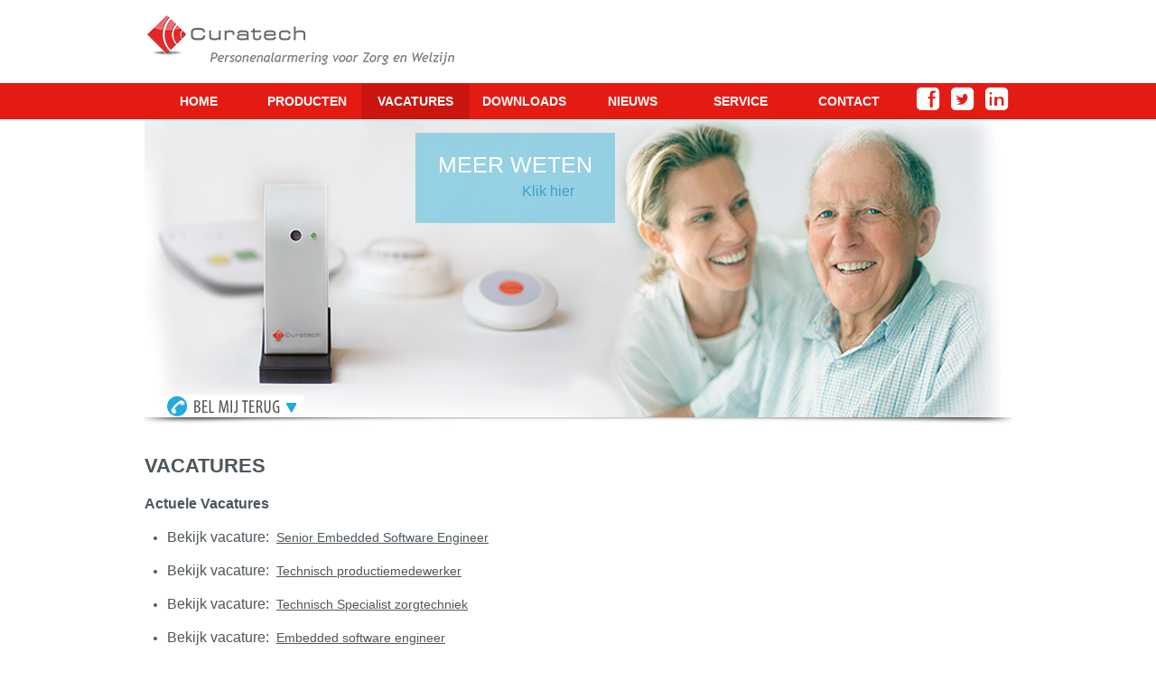

--- FILE ---
content_type: text/html; charset=UTF-8
request_url: https://curatech.nl/view/c/contact-vacatures.html
body_size: 3316
content:
<!DOCTYPE HTML>
<html>
<head>
<link rel="stylesheet" type="text/css" href="/www/css/reset.css"/>
<link rel="stylesheet" type="text/css" href="/www/css/style.css"/>
<!--<link rel="stylesheet" type="text/css" href="/www/css/style-old.css"/>-->
<script src="https://ajax.googleapis.com/ajax/libs/jquery/2.1.3/jquery.min.js"></script>
<script src="/www/scripts/jquery.js"></script>
<script src="/www/scripts/jcycle.js"></script>
<script src="/www/scripts/jfontsize.js"></script>
<link rel="stylesheet" href="/www/scripts/fancybox2/jquery.fancybox.css?v=2.1.5" type="text/css" media="screen"/>
<script type="text/javascript" src="/www/scripts/fancybox2/jquery.fancybox.pack.js?v=2.1.5"></script>
<meta charset="utf-8">
<meta http-equiv="X-UA-Compatible" content="IE=edge">
<title>Vacatures - Curatech</title>
<meta name="author" lang="nl" content="Curatech B.V."/>
<meta name="copyright" lang="nl" content="Copyright by Curatech B.V."/>
<meta name="robots" content="index, follow"/>
<meta name="description" content="vacature embedded engineer en eindcontroleur bij curatech te limburg."/>
<meta name="keywords" content="vacature, eindcontroleur, engineer, embeddeds software, electorinica, limburg, curatech"/>
<meta name="viewport" content="width=device-width, initial-scale=1">
<!-- Google tag (gtag.js) -->
<script async src="https://www.googletagmanager.com/gtag/js?id=G-G3GKD8S30B"></script>
<script>
            window.dataLayer = window.dataLayer || [];
            function gtag(){dataLayer.push(arguments);}
            gtag('js', new Date());

            gtag('config', 'G-G3GKD8S30B');
        </script>
<script type="text/javascript">
            $(document).ready(function () {
                $('.fancybox').fancybox();
            });
        </script>
</head><body>
<div id="container">
<header>
<div class="center">
<a id="logo" href="/"><img src="/www/afb/logo.png"/></a>
</div>
<div class="navContainer fixedElement">
<nav class="center">
<a class="mobile_menu" href="javascript:void(0)">Hoofdmenu <span class="icon">&#xf039;</span></a>
<div id="headNav">
<ul>
<li>
<a title="over curatech susteren" href="/">Home</a>
<ul>
</ul>
</li>
<li>
<a title="producten"
href="/category/view/585/producten">Producten</a>
<ul>
<li><a title=""
href="/category/view/585/ct2-personenalarmering">CT2 Personenalarmering</a>
</li>
<li><a title=""
href="/category/view/567/universele-ontvanger-(ct-dos)">Universele ontvanger (CT-Dos)</a>
</li>
<li><a title=""
href="/category/view/568/sensoren-en-accessoires">Sensoren en Accessoires</a>
</li>
<li><a title=""
href="/category/view/577/combizender-868-ble">Combizender 868-BLE</a>
</li>
<li><a title="producten"
href="/category/view/606/alarmmelder">Alarmmelder</a>
</li>
<li><a title=""
href="/category/view/597/dwaalpreventie">Dwaalpreventie</a>
</li>
<li><a title="producten"
href="/category/view/600/ctz3-zender">CTZ3 Zender</a>
</li>
<li><a title=""
href="/category/view/596/ct-dongle-monitoring-testtool">CT-Dongle monitoring Testtool</a>
</li>
<li><a title=""
href="/category/view/603/keyfob">Keyfob</a>
</li>
<li><a title=""
href="/category/view/604/wandpir">WandPir</a>
</li>
<li><a title="producten"
href="/category/view/572/bewegingsmelder">Bewegingsmelder</a>
</li>
</ul>
</li>
<li>
<a class="selected" title="contact vacatures"
href="/view/c/contact-vacatures.html">Vacatures</a>
<ul>
</ul>
</li>
<li>
<a  title="download handleidingen"
href="/view/d/download-handleidingen.html">Downloads</a>
<ul>
</ul>
</li>
<li>
<a  title="nieuwsberichten"
href="/view/e/nieuwsberichten.html">Nieuws</a>
<ul>
</ul>
</li>
<li>
<a  title=""
href="/view/i/index.html">Service</a>
<ul>
</ul>
</li>
<li>
<a  title="contactgegevens curatech susteren"
href="/view/j/contactgegevens-curatech-susteren.html">Contact</a>
<ul>
<li>
<a title="contactgegevens curatech susteren"
href="/view/ja/contactgegevens-curatech-susteren.html">Contactgegevens</a>
</li>
<li>
<a title="contactformulier"
href="/view/jb/contactformulier.html">Contactformulier</a>
</li>
<li>
<a title="routebeschrijving vestiging susteren"
href="/view/jc/routebeschrijving-vestiging-susteren.html">Routebeschrijving</a>
</li>
<li>
<a title="contact vacatures"
href="/view/jf/contact-vacatures.html">Vacatures</a>
</li>
<li>
<a title="curatech bel mij terug service"
href="/view/jg/curatech-bel-mij-terug-service.html">Bel Mij</a>
</li>
</ul>
</li>
</ul>
</div>
<ul class="social">
<li><a href="https://www.facebook.com/curatechsusteren" target="_blank"><span class="icon">&#xf082;</span></a></li>
<li><a href="https://twitter.com/Peter_Brugman" target="_blank"><span class="icon">&#xf081;</span></a></li>
<li><a href="https://www.linkedin.com/company/curatech-b-v-" target="_blank"><span class="icon">&#xf08c;</span></a></li>
</ul>
<div class="clear"></div>
</nav>
<div class="productMenu">
<div class="column">
<ul>
<li><strong><a href="/webshop/list/606/index.htm">Alarmmelder</a></strong></li>
<li><a href="/webshop/list/606/index.htm">Producten</a></li></ul></div><div class="column">
<ul>
<li><strong><a href="/webshop/list/600/index.htm">CTZ3 zender</a></strong></li>
<li><a href="/webshop/list/600/index.htm">Producten</a></li></ul></div><div class="column">
<ul>
<li><strong><a href="/webshop/list/603/index.htm">Keyfob</a></strong></li>
<li><a href="/webshop/list/603/index.htm">Producten</a></li></ul></div><div class="column">
<ul>
<li><strong><a href="/webshop/list/604/index.htm">WandPir</a></strong></li>
<li><a href="/webshop/list/604/index.htm">Producten</a></li></ul></div><div class="column">
<ul>
<li><strong><a href="/webshop/list/597/index.htm">Dwaalpreventie</a></strong></li>
<li><a href="/webshop/list/597/index.htm">Producten</a></li></ul></div><div class="column">
<ul>
<li><strong><a href="/webshop/list/596/index.htm">CT-Dongle monitoring testtool</a></strong></li>
<li><a href="/webshop/list/596/index.htm">Producten</a></li></ul></div><div class="column">
<ul>
<li><strong><a href="/webshop/list/585/index.htm">CT2 Personenalarmering</a></strong></li>
<li><a href="/webshop/list/585/index.htm">Producten</a></li></ul></div><div class="column">
<ul>
<li><strong><a href="/webshop/list/567/index.htm">Universele ontvanger</a></strong></li>
<li><a href="/webshop/list/567/index.htm">Producten</a></li></ul></div><div class="column">
<ul>
<li><strong><a href="/webshop/list/572/index.htm">Bewegingsmelder</a></strong></li>
<li><a href="/webshop/list/572/index.htm">Producten</a></li></ul></div><div class="column"><ul><li><strong><a href="/webshop/list/568/index.htm">Sensoren en Accessoires</a></strong></li><li><a href="/webshop/view/12889/index.htm">Rookmelder</a></li><li><a href="/webshop/view/12890/index.htm">Drukverlichter</a></li><li><a href="/webshop/view/12891/index.htm">Tafelalarm</a></li><li><a href="/webshop/view/12884/index.htm">Draadloos deurcontact</a></li><li><a href="/webshop/view/12885/index.htm">Draadloze contactzender</a></li><li><a href="/webshop/view/12886/index.htm">Oproeptrekker</a></li><li><a href="/webshop/view/12887/index.htm">Wandzender</a></li></ul></div><div class="column"><ul><li><strong><a href="/webshop/list/577/index.htm">Combizender 868-BLE</a></strong></li><li><a href="/webshop/view/12895/index.htm">Handzender met ontvanger</a></li></ul></div>
</div>
</div>
</header>
<div id="slider">
<div class="center" style="margin:auto;overflow:hidden;width:960px;">
<div class="slider" style="960px;height:330px;">
<div class="pictureSlide">
<div class="slider_item">
<img src="/www/afb/new/slider/nieuw-slider-A.jpg"/>
<div class="cycle-overlay" style="top: 15px; left: 300px;">
<a href="/category/view/585/index.htm">
Meer weten
<span>Klik hier</span>
</a>
</div>
</div>
<div class="slider_item">
<img src="/www/afb/new/slider/nieuw-slider-B.jpg"/>
<div class="cycle-overlay" style="top: 15px; left: 375px;">
<a href="/category/view/585/index.htm">
Meer weten
<span>Klik hier</span>
</a>
</div>
</div>
<div class="slider_item">
<img src="/www/afb/new/slider/nieuw-slider-C.jpg"/>
<div class="cycle-overlay" style="top: 15px; left: 75px;">
<a href="/category/view/585/index.htm">
Meer weten
<span>Klik hier</span>
</a>
</div>
</div>                </div>
</div>
<div style="position:relative; width:159px;height: 27px; top:-25px; z-index: 998;left:20px;">
<a href="/bel-mij">
<img src="/www/afb/belmij.png">
</a>
</div>
</div>
</div>
<div class="shadow center"></div>
<!--<div id="slider">
<div class="center">
<div class="slider">
<div class="pictureSlide">
<div class="slider_item">
<img src="/www/afb/slider_img.jpg">
</div>
</div>
<nav class="submenu">
</nav>							        </div>
<div class="clear"></div>
<div id="nav"></div>
</div>
</div>-->
<div id="main" class="detail">
<div class="center">
<div class="sidebar">
</div>
<div class="main_text">
<h1>Vacatures</h1>
<p><span style="font-size:16px"><strong>Actuele Vacatures</strong></span></p>
<ul>
<li>
<p><span style="font-size:16px">Bekijk vacature:&nbsp; <a href="https://my.rambo-cms.nl/upload/36/file/Senior%20Embedded%20Software%20Engineer.pdf">Senior Embedded Software Engineer</a></span></p>
</li>
<li>
<p><span style="font-size:16px">Bekijk vacature:&nbsp; <a href="https://my.rambo-cms.nl/upload/36/file/vacatures/Vacature%20Technisch%20productiemedewerker.pdf">Technisch productiemedewerker</a></span></p>
</li>
<li>
<p><span style="font-size:16px">Bekijk vacature:&nbsp; <a href="https://my.rambo-cms.nl/upload/36/file/Technisch%20Specialist%20zorgtechniek.pdf">Technisch Specialist zorgtechniek</a></span></p>
</li>
<li>
<p><span style="font-size:16px">Bekijk vacature:&nbsp; <a href="https://my.rambo-cms.nl/upload/36/file/vacatures/Vacature%20Embedded%20software%20engineer.pdf">Embedded software engineer</a></span></p>
</li>
<li>
<p><span style="font-size:16px">Bekijk vacature:&nbsp; <a href="https://my.rambo-cms.nl/upload/36/file/Commercieel%20medewerker.pdf" target="_blank">Commercieel medewerker</a></span></p>
</li>
<li>
<p><span style="font-size:16px">Bekijk vacature:&nbsp; <a href="https://my.rambo-cms.nl/upload/36/file/Sales%20Engineer.pdf" target="_blank">Sales Engineer</a></span></p>
</li>
</ul>
<p><span style="font-size:16px"><strong>Solliciteren?</strong> </span></p>
<p><span style="font-size:16px">Een jong en snel groeiend bedrijf en een afwisselende baan, iets voor jou?&nbsp;</span><span style="font-size:11pt"><span style="font-size:12.0pt">Naast een nieuw, modern kantoor en een informele werksfeer bieden we jou alle ruimte om te groeien. Jij krijgt de vrijheid en verantwoordelijkheid om &eacute;cht het verschil te maken.&nbsp;</span></span><span style="font-size:16px">Denk jij in kansen en uitdagingen en heb je affiniteit met het productassortiment van Curatech?&nbsp;Solliciteer dan gelijk via <a href="mailto:msalden@curatech.nl" style="color:blue; text-decoration:underline">msalden@curatech.nl</a> </span></p>
<p><span style="font-size:16px">Heb je nog vragen? Neem dan contact op met Milou Salden via telefoonnummer 06-46731123. </span></p>
</div>
<div class="main_text_webshop_product">
</div>
</div>
</div>
<footer>
<div class="footerTop">
<div class="center hidden-sm"> 
<section>
<h2>Copyright</h2>
</section>
<section>
<h2>PRODUCTEN</h2>
</section>
<section class="last">
<h2>CONTACT</h2>
</section>
</div>
</div>
<div class="center bottom"> 
<section>
<h2 class="visible-sm">Copyright</h2>
<p>Copyright 2013 - 2025<br/> Curatech B.V.</p>
<p><a href="https://my.rambo-cms.nl/upload/36/Privacyverklaring.pdf" target="_blank">Download Privacyverklaring</a> </p>
<p>&nbsp;</p>
<p><a class="callme" href="/bel-mij"><span class="icon">&#xf095;</span>Bel mij terug</a></p>
<div class="fontSize">
<p>Pas de lettergrootte aan:</p>
<a class="jfontsize-button" id="jfontsize-m" href="javascript:void(0)">A-</a>
<a class="jfontsize-button" id="jfontsize-d" href="javascript:void(0)">A</a>
<a class="jfontsize-button" id="jfontsize-p" href="javascript:void(0)">A+</a>
</div>
</section>
<section>
<h2 class="visible-sm">PRODUCTEN</h2>
<ul id="producten">
<li>
<a title=""
href="/category/view/606/alarmmelder"
class='child'>
Alarmmelder
</a>
</li>
<li>
<a title=""
href="/category/view/603/keyfob"
class='child'>
Keyfob
</a>
</li>
<li>
<a title=""
href="/category/view/604/wandpir"
class='child'>
WandPir
</a>
</li>
<li>
<a title=""
href="/category/view/600/ctz3 zender"
class='child'>
CTZ3 zender
</a>
</li>
<li>
<a title=""
href="/category/view/605/mijn curatech"
class='child'>
Mijn Curatech
</a>
</li>
<li>
<a title=""
href="/category/view/597/dwaalpreventie"
class='child'>
Dwaalpreventie
</a>
</li>
<li>
<a title=""
href="/category/view/596/ct-dongle monitoring testtool"
class='child'>
CT-Dongle monitoring testtool
</a>
</li>
<li>
<a title=""
href="/category/view/585/ct2 personenalarmering"
class='child'>
CT2 Personenalarmering
</a>
</li>
<li>
<a title=""
href="/category/view/567/universele ontvanger"
class='child'>
Universele ontvanger
</a>
</li>
<li>
<a title=""
href="/category/view/572/bewegingsmelder"
class='child'>
Bewegingsmelder
</a>
</li>
<li>
<a title=""
href="/category/view/568/sensoren en accessoires"
class='child'>
Sensoren en Accessoires
</a>
</li>
<li>
<a title=""
href="/category/view/577/combizender 868-ble"
class='child'>
Combizender 868-BLE
</a>
</li>
</ul>
</section>
<section class="last">
<h2 class="visible-sm">CONTACT</h2>
<p>Curatech B.V.<br/>
Handelsweg 48<br/>
6114 BR&nbsp;Susteren (NL)
</p>
<br/>
<p><span>t</span> +31 (0) 46 449 3221</p>
<p><span>f</span> </p>
<p><span>e</span> <a href="#">info@curatech.nl</a></p>
<p><span>w</span> <a href="#">curatech.nl</a></p>
<ul class="social">
<li><a title="Curatech Facebook" href="https://www.facebook.com/curatechsusteren" target="_blank"><span class="icon">&#xf082;</span></a></li>
<li><a title="Curatech Linkedin" href="https://www.linkedin.com/company/curatech-b-v-" target="_blank"><span class="icon">&#xf08c;</span></a></li>
</ul>
</section>
</div>
</footer></div>
<!-- end container -->
</body>
</html>

--- FILE ---
content_type: text/css
request_url: https://curatech.nl/www/css/style.css
body_size: 3353
content:
@charset "utf-8";
/* Structure CSS */

@font-face {
	font-family:'FontAwesome';
	src:url('/www/css/font/fontawesome-webfont.eot?v=4.0.3');
	src:url('/www/css/font/fontawesome-webfont.eot?#iefix&v=4.0.3') format('embedded-opentype'),
		url('/www/css/font/fontawesome-webfont.woff?v=4.0.3') format('woff'),
		url('/www/css/font/fontawesome-webfont.ttf?v=4.0.3') format('truetype'),
		url('/www/css/font/fontawesome-webfont.svg?v=4.0.3#fontawesomeregular') format('svg');
	font-weight:normal;
	font-style:normal;
}
body {
	font-family: verdana, arial;
	font-size: 14px;
}
h1, h2, h3 {
    font-family: Trebuchet MS, Tahoma, Verdana, Arial, sans-serif;
	font-weight: bold;
	text-transform: uppercase;
	margin-bottom: 20px;
}
h1 {
	font-size: 22px;	
}
h2{
	font-size: 20px;	
}
h3{
	font-size: 16px;	
}
span.icon{font-family:'FontAwesome';}

.visible-sm {
	display: none;
}

.clear{ clear:both;}
.center {width: 960px; margin: auto; overflow: hidden;}

a {
	font-family: verdana, arial;
	font-size: 12px;
	color: #4c565c;
}
a:hover {
	text-decoration: none;
}

header {

}
header a#logo {
	display: block;
	padding: 15px 0px 15px 0px;
}
header .navContainer {  
	background: #e41b13;
	height: 40px;
}
header .navContainer.fixedElement {
    width:100%;
    z-index:999;
}

header nav ul.social {
	float: right;
	overflow: hidden;
}
header nav ul.social li a {
	padding: 5px 5px;
	background: #e41b13;
	text-align: center;
	color: #ffffff;
	font-family: verdana, arial;
	font-size: 28px;
	font-weight: bold;
	display: block;
	text-decoration: none;
}
header nav ul.social li {
	display: inline-block;
	
}
header nav ul li a.selected,
header nav ul li a:hover {
	background: #ca160f;
}
header nav .mobile_menu {display: none; z-index: 999; position: relative;}
header nav .mobile_menu + ul {
z-index: 999; position: relative;
}


	nav.center {
		overflow: visible;
	}
	#headNav {
		float: left;
		position: relative;
		z-index: 999;
	}
	#headNav ul {
		background: white;	
		-webkit-transition: .5s;
		transition: .5s;
		padding: 0;
	}
	
	#headNav li {
		float: left;
		position: relative;

		list-style: none;
		-webkit-transition: .5s;
		transition: .5s;
	}
	
	#headNav > ul > li > a, h1 {
		text-transform: uppercase;
	}
	
	#headNav a {
		background: #e41b13 none repeat scroll 0 0;
		color: #ffffff;
		display: block;
		font-family: verdana,arial;
		font-size: 14px;
		font-weight: bold;
		padding: 13px 0px;
		text-align: center;
		text-decoration: none;
		text-transform: uppercase;
				width: 120px;
	}
	#headNav ul li a.selected, #headNav ul li a:hover {
		background: #ca160f none repeat scroll 0 0;
	}

	#headNav ul ul {
		position: absolute;
		left: 0;
		top: 100%;
		visibility: hidden;
		opacity: 0;
	}
	#headNav ul ul a {
		background: #e4ebf1;
		width: 150px;
		font-size: 12px;
		color: #18171b;
		text-align: left;
		font-weight: normal;
		padding: 10px 15px;
	}
	#headNav ul ul a:hover {
		background: #d1dee7;
	}
	
	#headNav ul ul ul {
		left: 100%;
		top: 0;
	}
	
	#headNav li:hover, #headNav li:hover li {
		background: #ddd;
	}
	
	#headNav li li:hover, #headNav li li:hover li {
		background: #bbb;
	}
	
	#headNav li li li:hover {
		background: #999;
	}
	
	#headNav li:hover > ul {
		visibility: visible;
		opacity: 1;
	}

#prev {
	width: 50px;
	float: left;
	margin-right: 20px;
	margin-top: 130px;
}
#next {
	width: 50px;
	float: left;
	margin-left: 20px;
	margin-top: 130px;
}
.shadow {
	background: url(../afb/shadow.png) center no-repeat;
	height: 8px;
	margin-bottom: 15px !important;
}
#slider { 
	margin: 0px;
}
#slider .slider {

	margin-left: 0px; /* Was 40px */
}
#slider .center { 
	
	height: 330px;
}
#slider .slider_item {
	overflow: hidden;
		margin: auto !important;
		color: #fff;
		width: 960px;
}
#slider .slider_item .cycle-overlay {
	position: absolute;
    padding: 20px 25px;
    line-height:10px;
    position: absolute;
    width: auto;
    z-index: 999;
	background: rgba(129,202,226,0.8);
}
#slider .slider_item .cycle-overlay a {
	color: #fff;
	font-size: 25px;
	line-height: 30px;
	text-decoration: none;
	text-transform: uppercase;
}
#slider .slider_item .cycle-overlay a span{
	display: block;
	font-size: 16px;
	text-align: right;
	margin-right: 20px;
	color: #37a2c5;
	text-transform: none;
}
#slider .slider_item h1 {
	font-family: Trebuchet MS, Tahoma, Verdana, Arial, sans-serif;
	font-size: 16px;
	font-weight: normal;
	text-transform: uppercase;
	margin-bottom: 20px;
}
#slider .slider_item p {
	font-family: verdana, arial;
	font-size: 12px;
	line-height: 22px;
	margin-bottom: 15px;
}
#slider .slider_item img {
	float: left;
	height: 330px;
}
#slider .slider_item .text {
	padding: 125px 15px 0;
	float: left;
	width: 240px
}
#slider .slider_item .text .btn {
	display: block;
	padding: 5px;
	background: #4c565c;
	text-align: center;
	font-family: verdana, arial;
	font-size: 14px;
	color: #dadfe2;
	font-weight: bold;
	text-transform: uppercase;
	text-decoration: none;
	width: 130px;
}

#slider .slider_item .text .btn:hover {
	color: #E41B13;
}
#slider nav.submenu {
	padding: 125px 0px 0px 10px;
	float: left;
	width: 240px;
}
#slider nav.submenu ul li a {
	display: block;
	font-family: verdana, arial;
	font-size: 14px;
	font-weight: normal;
	text-transform: uppercase;
	margin-bottom: 20px;
	color: #fff;
	text-decoration: none;
	margin-bottom: 10px;
	padding-bottom: 10px;
	padding-left: 5px;
	border-bottom: 1px solid #ca160f;
}
#slider nav.submenu ul li a:hover {
	color: #ffb4b1;
}
#nav {
	margin: 10px auto 0px;
	width: 150px;
	position: relative;
}
#nav a {
	display: inline-block;
	width: 15px;
	height: 15px;
	background: #4c565c;
	text-indent: -10000px;
	float: left;
	margin: 0px 3px;
	-webkit-border-radius: 10px;
	-moz-border-radius: 10px;
	border-radius: 10px;
}
#nav a.activeSlide {
	background: #DADFE2;
}
.productMenu {
	background: #e9fbfb;
	position: absolute;
	top: 131px;
	z-index: 999 !important;
	padding: 20px;
	width: 960px;
	margin: auto;
	left: 0;
	right: 0;
	overflow: hidden;
	display: none;
}
.productMenu .column {
	width: 21%;
	margin: 0% 1%;
	float: left;
}
.productMenu .column ul {
	margin-bottom:25px;
}
.productMenu .column ul li strong {
	display: block;
	font-weight: bold;
	color: #18171b;
	margin-bottom: 5px;
}
.productMenu .column ul li a {
	display: block;
	text-decoration: none;
	padding: 5px 0px;
}
.productMenu .column ul li a:hover {
	text-decoration: underline;
}
#main {
	/*background: #dadfe2;*/
	padding: 0px 0px;
	color: #4c565c;
}

#main p {
	font-family: verdana, arial;
	font-size: 14px;
	line-height: 22px;
	margin-bottom: 15px;
	overlfow: hidden
}
#main .producten {
	width: 800px;
	margin: auto;
}
#main .producten img {
	max-width: 100%;
}
.product {
	float: left;
	
	/*background: #f3f3f3;*/
	line-height: 22px;
	/*-webkit-border-radius: 5px;*/
	/*-moz-border-radius: 5px;*/
	/*border-radius: 5px;*/
	/*-webkit-box-shadow: 0px 0px 5px 0px rgba(0, 0, 0, 0.2);*/
	/*-moz-box-shadow:    0px 0px 5px 0px rgba(0, 0, 0, 0.2);*/
	/*box-shadow:         0px 0px 5px 0px rgba(0, 0, 0, 0.2);*/
	
	position: relative;
	width: 33%;
}
.product img {
	display: block;
}

#main .center .right,
#main .center .left {
	width: 44.77%;
	float: left;
}
#main .center .left {
	margin-right: 2%;
}
#main.detail {
	padding: 0px;
}
#main.detail .sidebar {
	width: 25%;
	float: right;
	margin-left: 5%;

}
#main.detail .sidebar h2 {
	background: url(../afb/arrow.png) 94% center no-repeat #d1dee7;
	padding: 10px 15px;
	margin-bottom: 3px;
	font-size: 20px;
}
#main.detail .sidebar nav ul li {
	margin-bottom: 1px;
}
#main.detail .sidebar nav ul li a {
	display: block;
	padding: 10px 15px;
	background: #e4ebf1;
	text-align: left;
	font-family: verdana, arial;
	font-size: 12px;
	color: #000;
	font-weight: bold;
	text-decoration: none;
}
#main.detail .sidebar nav ul li a.selected,
#main.detail .sidebar nav ul li a:hover {
	background: #d1dee7;
}
#main.detail .sidebar img {
	border: 1px solid #4c565c;
	margin-top: 15px;
}

#main.detail .main_text {
	width: 70%;
	float: left;
	padding: 20px 0px;
}

#main.detail .main_text strong {
	 font-weight: bolder;
}

#main.detail .main_text a {
	font-family: verdana, arial;
	font-size: 14px;
}

#main.detail .main_text ul {
	margin-bottom: 10px;
	margin-left: 25px;
	margin-top: 10px;
}

#main.detail .main_text li {
	list-style: disc outside none;
	line-height: 20px;
}

#main.detail .main_text_webshop {
	width: 70%;
	float: left;
	padding: 35px 0px;
}

#main.detail .main_text_webshop strong {
	font-weight: bolder;
}

#main.detail .main_text_webshop a {
	font-family: verdana, arial;
	font-size: 14px;
}

#main.detail .main_text_webshop ul {
	margin-bottom: 10px;
	margin-left: 25px;
	margin-top: 10px;
	font-family: verdana, arial;
	font-size: 14px;
}

.detail .product {
	width: 27%;
	margin: 1% 1.1%;
	padding: 15px 15px 25px;
	height: 260px;
}

.detail .product img {
	max-width: 100%;
	display: block;
	margin: auto;
}
.product .productBottom {
	text-align: center;
	text-transform: uppercase;
	position: absolute;
	bottom: 15px;
	left: 0;
	right: 0;
}
.product .productBottom a {
	font-size: 14px;
}
#main.detail .main_text_webshop_product {
	margin-bottom: 35px;
	overflow: hidden;
	clear: both;
}

#main.detail .main_text_webshop_product strong {
	font-weight: bolder;
}

#main.detail .main_text_webshop_product a {
	font-family: verdana, arial;
	font-size: 14px;
}

#main.detail .main_text_webshop_product ul {
	margin-bottom: 10px;
	margin-left: 25px;
	margin-top: 10px;
	font-family: verdana, arial;
	font-size: 14px;
}
#main.detail .sidebar img {
	border: 0px;
	margin-bottom: 40px;
}

.nieuwsText li
{
	list-style: disc outside none;
	line-height: 20px;
}

#main.detail .main_text_webshop li {
	list-style: disc outside none;
	line-height: 20px;
}
#main .nieuwsbericht {
	background: #f3f3f3;
	padding: 15px;
	line-height: 22px;
	-webkit-border-radius: 5px;
	-moz-border-radius: 5px;
	border-radius: 5px;
	margin-bottom: 15px;
	margin-left: 3px;
	margin-right: 3px;
	-webkit-box-shadow: 0px 0px 5px 0px rgba(0, 0, 0, 0.2);
	-moz-box-shadow:    0px 0px 5px 0px rgba(0, 0, 0, 0.2);
	box-shadow:         0px 0px 5px 0px rgba(0, 0, 0, 0.2);
}
#main .nieuwsbericht h3 {
	font-weight: bold;
	font-size: 18px;
	text-transform: uppercase;
	margin-bottom: 10px;
}
#main .nieuwsbericht img {
	max-width: 100%;
	height: auto !important;
}
#main.detail #links h2 {
	font-weight: bold;
	font-size: 14px;
	text-transform: uppercase;
	margin-bottom: 15px;
	margin-top: 25px;
}
#main.detail #links a{
	background: #f3f3f3;
	padding: 5px 8px;
	margin-bottom: 4px;
	-webkit-border-radius: 2px;
	-moz-border-radius: 2px;
	border-radius: 2px;
}


#main.detail ul.tabs{
	margin: 0px;
	padding: 0px;
	list-style: none;
}
#main.detail ul.tabs li{
	background: #e4ebf1;
	color: #706c69;
	display: inline-block;
	padding: 10px 15px;
	cursor: pointer;
	font-weight: bold;
}

#main.detail ul.tabs li.current{
	background: #d1dee7;
	color: #706c69;
}

#main.detail .tab-content{
	display: none;
	padding: 15px;
	border-top: 3px solid #6c7073;
}

#main.detail .tab-content.current{
	display: inherit;
}

#main #contactForm {
	font-family: verdana, arial;
	font-size: 14px;
}
#main #contactForm div {
	overflow: hidden;
	padding: 10px 0;
}
#main #contactForm label {
	width: 15%;
	float: left;
}
#main #contactForm textarea,
#main #contactForm input {
	width: 25%;
}
#main input#contact {
	background: #4c565c;
    color: #dadfe2;
    display: block;
    font-family: verdana,arial;
    font-size: 14px;
    font-weight: bold;
    padding: 5px;
    text-align: center;
    text-decoration: none;
    text-transform: uppercase;
    width: 130px;
	border: 0;
	-webkit-border-radius: 2px;
	-moz-border-radius: 2px;
	border-radius: 2px;
}
#links h2 {
	margin-bottom: 0px;
	margin-top: 15px;
}
#links a {
	display: block;
	font-family: verdana, arial;
	font-size: 12px;
	color: #4c565c;
	line-height: 18px;
}
#links a:hover {
	text-decoration: none;
}
.main_text img
{
	margin: 0px 10px 0px 0px;
}

.main_text h2
{
    font-family: Trebuchet MS, Tahoma, Verdana, Arial, sans-serif;
	font-size: 12px;
	font-weight: bold;
	text-transform: uppercase;
	margin-bottom: 20px;
}

footer {
	padding: 25px 0px 45px;
}
footer .footerTop {
	padding: 10px 0;
	background: #e41b13;
	margin-bottom: 20px;
}
footer .footerTop h2 {
	color: #fff;
	margin-bottom: 0;
}
footer .center {
	border-bottom: 1px solid #e41b13;
}
footer .center.bottom {
	padding-bottom: 20px;
}
footer section {
	width: 250px;
	float: left;
	margin-right:100px;
}
footer section.last {
	margin-right:0px;
}
footer h2 {
    font-family: Trebuchet MS, Tahoma, Verdana, Arial, sans-serif;
	font-size: 18px;
	font-weight: bold;
	text-transform: uppercase;
	color: #e41b13;
	margin-bottom: 15px;
}
footer p {
	font-family: verdana, arial;
	font-size: 14px;
	line-height: 22px;
	color: #736f70;
}
footer a {
	font-family: verdana, arial;
	font-size: 14px;
	line-height: 22px;
	color: #736f70;
}
footer .callme {
	display: block;
	padding: 6px 10px;
	background: #736f70;
	text-align: center;
	font-family: verdana, arial;
	font-size: 14px;
	color: #fff;
	font-weight: bold;
	text-transform: uppercase;
	text-decoration: none;
	-webkit-border-radius: 2px;
	-moz-border-radius: 2px;
	border-radius: 2px;
}
footer .callme span.icon {
	font-size: 18px;
	margin-right: 15px;
}
footer a {
	text-decoration: none;
	color: #736f70;
}
footer a:hover {
	text-decoration: underline;
}
footer p span {
	display: inline-block;
	text-transform: uppercase;
	font-weight: bold;
	font-size: 10px;
	width: 15px;
}
footer ul.social li {
	float: left;
	margin-right: 10px;
	margin-top: 5px;
}
footer ul.social li a {
	font-size: 22px;
}
footer ul.social li a:hover {
	text-decoration: none;
}

footer ul#producten li {

	margin-right: 10px;
	margin-top: 5px;

}

footer ul#producten li a {
	font-size: 14px;
}

footer ul#producten li a:hover {
	text-decoration: none;
}
footer .fontSize {
	margin-top: 20px;
}
footer .fontSize .jfontsize-button {
	display: inline-block;
	padding: 6px 10px;
	background: #736f70;
	text-align: center;
	font-family: verdana, arial;
	font-size: 14px;
	color: #fff;
	font-weight: bold;
	text-transform: uppercase;
	text-decoration: none;
	-webkit-border-radius: 2px;
	-moz-border-radius: 2px;
	border-radius: 2px;
	margin-top: 10px;
}
/* CSS for viewport 1200px and below */
@media (max-width: 900px) {

	.center {
		width: 720px;
		margin: auto;
	}
	header a#logo img {
		width: 250px;
	}
	header nav {

		margin-left: 50px;
		margin-top: 52px;
	}
	#headNav  a {
		font-size: 13px;
		width: 100px;
	}
	header nav ul.social {
		display: none;
	}
	header nav ul.social li a {
		padding: 5px 5px;
		background: #e41b13;
		text-align: center;
		color: #ffffff;
		font-family: verdana, arial;
		font-size: 28px;
		font-weight: bold;
	}
	#slider .center {
		width: 720px !important;
		height: 246px;
	}
	#slider .center img{
		max-width: 720px !important;
		height: auto !important;
	}
	#slider .center .slider {
		height: 246px !important;	
	}
	#main.detail .sidebar img {
		width: 100%;
	}
	#main.detail .main_text {
		width: auto;
	}
	#main .producten {
		width: 600px;
		margin: auto;
	}
	.product {
		width: 31.3%;
		margin: 1%;
	}
	.product img {
		max-width: 100%;
	}
	.detail .product {
		width: 26%;
		margin: 1% 1.1%;
		padding: 15px 15px 25px;
	}
	footer section {
		width: 200px;
		float: left;
		margin-right:50px;
	}
}

/* CSS for Mobile 600px and below */
@media (max-width: 600px) {
	.center {
		width: 100%
	}
	.visible-sm {
		display: block;
	}
	.hidden-sm {
		display: none;
	}
	header a#logo {
		float: none;
	}
	header {
		border-bottom: none;
	}
	header a#logo img {
		display: block;
		margin: auto !important;
	}
	
	#headNav {
		float: none;
		position: relative;
		z-index: 999;
	}
	#headNav ul {
		background: white;	
		-webkit-transition: .5s;
		transition: .5s;
		padding: 0;
	}
	
	#headNav li {
		float: none;
		margin: 0px;
	}


	#headNav a {
		padding: 15px 10px;
		width: auto;
		text-align: left;
		margin-top: 0px;
		float: none;
	}
	#headNav nav ul li a:hover {
		background: #c91912;

	}
	#headNav ul ul {
		display: none !important;
	}
	header nav .mobile_menu {
		display: block;
		padding: 15px 15px;
		background: #d71810;
		width: auto;
		text-align: center;
		text-decoration: none;
		text-transform: uppercase;
		color: #ffffff;
		font-family: verdana, arial;
		font-size: 14px;
		font-weight: bold;
	}
	header nav .mobile_menu  span {
		float: right;
		font-size: 16px;
		font-weight: normal !important;
	}
	header nav ul {
		display: none;
	}
	header nav ul.social {
		display: none !important;
	}
	.productMenu  {
		display: none !important;
	}
	#slider {
		display: none;
	}
	#main .center .right, 
	#main .center .left {
		width: auto;
		float: none;
		padding-bottom: 20px !important;
	}
	#main .center .left {
		margin-right: 0;
	}
	#main .mobile_padding {
		padding: 0px 20px;
	}

	#main.detail .sidebar {
		width: auto;
		float: none;
		margin-left: 0px;
		margin-top: 15px;
	}
	#main.detail .sidebar nav ul li {
		margin-bottom: 1px;
	}
	#main.detail .sidebar nav ul li a {
		padding: 10px;
		text-align: left;
		width: auto;
	}
	#main.detail .sidebar nav ul li a:hover {
		color: #e41b13;
	}
	#main.detail .sidebar img {
		border: none;
		margin-top: 15px;
	}
	#main.detail .main_text_webshop {
		width: auto;
		padding: 0px 20px;
		float: none;
	}
	#main.detail .main_text {
		padding: 35px 20px;
		width: auto;
		float: none;
	}
	#main.detail .main_text_webshop_product {
		width: auto;
		padding: 0px 20px;
		float: none;
	}
	#main #contactForm label {
		float: none;
		width: auto;
		display: block;
		margin-bottom: 5px;
	}
	#main #contactForm textarea, #main #contactForm input {
		width: auto;
		padding: 1%;
		width: 96%;
	}
	#main .producten { 
		width: auto;
	}
	#main .producten img {
		display: block;
		margin: auto;
	}
	.product {
		width: auto;
		margin: 2% 1%;
		float: none;
	}
	.detail .product {
		width: auto;
		padding: 15px 15px 25px;
		float: none;
	}
	footer section {
		margin: 0px 20px 20px 20px;
	}
}



--- FILE ---
content_type: application/javascript
request_url: https://curatech.nl/www/scripts/jquery.js
body_size: 603
content:
// JavaScript Document
(function(){if(!/*@cc_on!@*/0)return;var e = "abbr,article,aside,audio,bb,canvas,datagrid,datalist,details,dialog,eventsource,figure,footer,header,hgroup,mark,menu,meter,nav,output,progress,section,time,video".split(','),i=e.length;while(i--){document.createElement(e[i])}})()

$(function() {
			
			$(".mobile_menu").click(function(){
				$("header nav ul").slideToggle();
			});
			
			$('.pictureSlide').cycle({
				    //next:   '#next', 
					//prev:   '#prev',
					//pager:  '#nav' 
			});
			
    $('#main p').jfontsize({
        btnMinusClasseId: '#jfontsize-m',
        btnDefaultClasseId: '#jfontsize-d',
        btnPlusClasseId: '#jfontsize-p'
    });			
    $('#main ul li').jfontsize({
        btnMinusClasseId: '#jfontsize-m',
        btnDefaultClasseId: '#jfontsize-d',
        btnPlusClasseId: '#jfontsize-p'
    });			
    $('#main a').jfontsize({
        btnMinusClasseId: '#jfontsize-m',
        btnDefaultClasseId: '#jfontsize-d',
        btnPlusClasseId: '#jfontsize-p'
    });	


	/*var width = $(window).width();
	$(window).resize(function(){
	   if($(this).width() != width){
		  width = $(this).width();
		   console.log(width); 
		   window.location.href = window.location.href;
	   }
	});*/

	$('ul.tabs li').click(function(){
		var tab_id = $(this).attr('data-tab');

		$('ul.tabs li').removeClass('current');
		$('.tab-content').removeClass('current');

		$(this).addClass('current');
		$("#"+tab_id).addClass('current');
	})
	$("header nav ul li:nth-child(2) a").hover(function () {
		//$(".productMenu").fadeIn('fast');
	});
	 $(".productMenu").mouseleave(function(){
        //$(".productMenu").fadeOut('fast');
    });		

	$(window).scroll(function(e){ 
	  $el = $('.fixedElement'); 
	  if ($(this).scrollTop() > 94 && $el.css('position') != 'fixed'){  
		$('.fixedElement').css({'position': 'fixed', 'top': '0px'}); 
		$('.productMenu').css({'position': 'absolute', 'top': '40px'}); 
	  }
	  if ($(this).scrollTop() < 94 && $el.css('position') == 'fixed')
	  {
		$('.fixedElement').css({'position': 'static', 'top': '0px'}); 
		$('.productMenu').css({'position': 'absolute', 'top': '131px'}); 
	  } 
	});
	
});   



